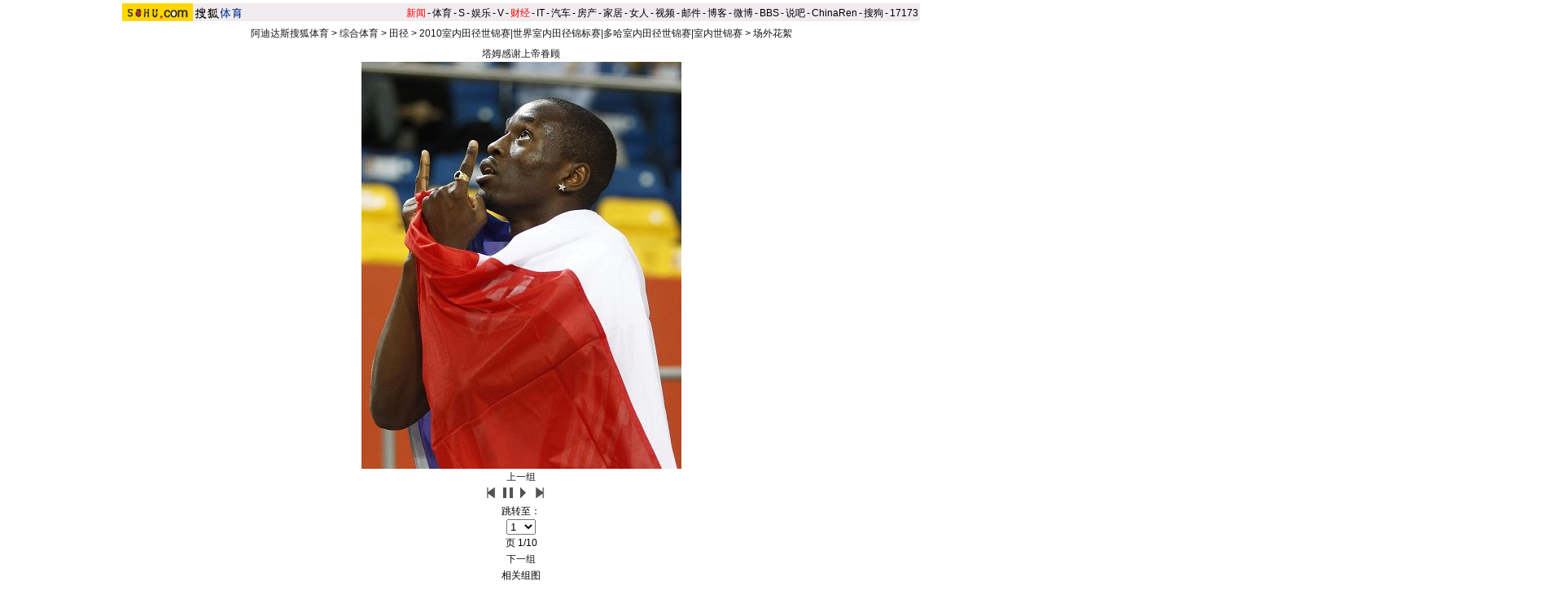

--- FILE ---
content_type: text/html
request_url: https://sports.sohu.com/20100315/n270816556.shtml
body_size: 6948
content:
<!DOCTYPE html PUBLIC "-//W3C//DTD XHTML 1.0 Transitional//EN"
	"https://www.w3.org/TR/xhtml1/DTD/xhtml1-transitional.dtd">



















<HTML>
<HEAD>
<META http-equiv=content-type content="text/html; charset=gb2312">

<meta http-equiv="X-UA-Compatible" content="IE=EmulateIE7" />
<title>多哈世锦赛十大庆祝瞬间 塔姆感谢上帝眷顾(图)-搜狐体育</title>
<link href="https://sports.sohu.com/upload/slideshow/sports_global.css" type="text/css" rel="stylesheet">
<link href="https://v.sohu.com/upload/20071107stylepp/styletset.css" type="text/css" rel="stylesheet">
<style>
.lc .focus .pic table{margin:0 auto;}

#channelNavs {margin:4px auto;height:22px;background:#EFEBEF;text-align:left;width:980px;color:#000}
#channelNavs ul {width:auto;clear:none}
#channelNavs li {list-style:none;float:left;padding:0 2px 0 0;margin:5px auto 0 auto;line-height:14px;}
#channelNavs .end {padding-right:0}
#channelNavs .red a {color:#f00}
#channelNavs a {color:#000}

.rc .text .textcont {font-size:14px;color:#333333;line-height:22px;width:352px;float:right;margin-right:10px}
.rc .text .textcont H2{background:#fff;color:#333333;font-size:12px;margin-bottom:12px;font-weight:normal;padding:0px;margin:0px;float:left;padding-left:5px;padding-bottom:10px;width:347px}
/* 主导航 */
#logo_nav {width:980px;background:#FFD700;height:22px;font-family:'Arial';margin:3px auto 4px}
#logo_nav .red {color:#f00}
#matrix_nav {float:left;width:230px;height:19px;padding-top:3px;background:url(/images/logo1227/matrix_bg2.gif);}
#nav {padding-left:13px;float:right;height:18px;padding-top:4px}
#nav a {color:#000;margin:0 4px;}



.rc .text .textup H2{width:342px; color:#333333;font-size:12px;font-weight:normal;padding:0px;margin:10px auto 0;background:none;}
.rc .text .textup SPAN {float:right;}
.rc .text .textup .gline{width: 80%;margin:0 auto;}
.rc .text .textup .title{	width:370px;font-weight: bold;font-size: 16px;margin:0 auto;padding:5px 0}


.rc .text .textcont {font-size:14px;color:#333333;line-height:22px;width:342px;float:right;margin-right:10px;}
.rc .text .textcont A {color:#00f; text-decoration: underline;}
.rc .text .textcont P {padding:5px}
#marquees table{ margin:0 auto ; }
</style>
<script language="JavaScript">
var news_keyword = "世锦赛 多哈";
var thisTimer;
var clickCount = 0;
function clearCommentContent(oObject) {
	clickCount++;
	if (clickCount == 1) {
		oObject.value = "";
	}
}
function checkCommentContent(oObject) {
	if (clickCount == 0)
		alert("请先填写您的个人看法");
	else if(checkInput() != false)
		oObject.form.submit();
}

function doZoom(size){
	document.getElementById("sohu_content").style.fontSize=size+'px'
}
</script>
<script type="text/javascript" src="https://news.sohu.com/comment/scripts/comment.js"></script>
<script type="text/javascript" src="https://news.sohu.com/images/20061231/function.js"></script>

<script type="text/javascript" src="https://www.sohu.com/passport/pp18030_6.js"></script>
<script type="text/javascript" src="https://comment3.news.sohu.com/scripts/news_comment-1.1.js"></script>
</head>

<body title="">


<!--标准头 st-->

<div id="channelNavs" class="Area">
	<a href="https://www.sohu.com/" target="_blank"><img src="https://images.sohu.com/uiue/sohu_logo/2005/sohu_logo2.gif" width="87" height="22" alt="搜狐网站" border="0" class="left" /></a><a href="https://sports.sohu.com/" rel="external"><img src="https://sports.sohu.com/upload/simgs20110121/sports_gmlogo2.gif" height="22" alt="搜狐体育" border="0"  class="left" /></a>
	<ul class="right">
<li class="red"><a href="https://news.sohu.com/">新闻</a></li><li>-</li>
<li><a href="https://sports.sohu.com/">体育</a></li><li>-</li>
<li><a href="https://s.sohu.com/">S</a></li><li>-</li>
<li><a href="https://yule.sohu.com/">娱乐</a></li><li>-</li>
<li><a href="https://v.tv.sohu.com/">V</a></li><li>-</li>
<li class="red"><a href="https://business.sohu.com/">财经</a></li><li>-</li>
<li><a href="https://it.sohu.com/">IT</a></li><li>-</li>
<li><a href="https://auto.sohu.com/">汽车</a></li><li>-</li>
<li><a href="https://house.focus.cn/">房产</a></li><li>-</li>
<li><a href="https://home.sohu.com/">家居</a></li><li>-</li>
<li><a href="https://women.sohu.com/">女人</a></li><li>-</li>
<li><a href="https://tv.sohu.com/">视频</a></li><li>-</li>
<li><a href="https://login.mail.sohu.com/">邮件</a></li><li>-</li>
<li><a href="https://blog.sohu.com/">博客</a></li><li>-</li>
<li><a href="https://t.sohu.com/">微博</a></li><li>-</li>
<li><a href="https://club.sohu.com/">BBS</a></li><li>-</li>
<li><a href="https://s.sogou.com/">说吧</a></li><li>-</li>
<li><a href="https://www.chinaren.com/">ChinaRen</a></li><li>-</li>
<li><a href="https://www.sogou.com/">搜狗</a></li><li>-</li>
<li><a href="https://www.17173.com/">17173</a></li>
</ul>
</div>

<!--标准头 end-->


<div class="Area" style="MARGIN-BOTTOM: 1px"><a href="#" target="_blank"><SOHUADCODE>
</SOHUADCODE></a></div>
<div class="nav"><a href=https://sports.sohu.com/>阿迪达斯搜狐体育</a> &gt; <a href=https://sports.sohu.com/zonghe.shtml>综合体育</a> &gt; <a href=https://sports.sohu.com/1/1102/50/subject204255014.shtml>田径</a> &gt; <a href=https://sports.sohu.com/s2010/doha2010/>2010室内田径世锦赛|世界室内田径锦标赛|多哈室内田径世锦赛|室内世锦赛</a> &gt; <a href=https://sports.sohu.com/s2010/2528/s270652496/>场外花絮</a></div>
<div class="clear"></div>
<div class="content Area">
<div class="blank5"></div>
<div class="lc">
<div class="focus">
<div class="top"></div>
<div class="pic">
<p><span>
  	  	<a id="urlPath" href="https://sports.sohu.com/20100315/n270816556_1.shtml" target="_self">塔姆感谢上帝眷顾</a></span><span><table cellspacing=0 cellpadding=0 border=0><tr><td><a id="showPic" style="float:left;width:100%;text-align:center" href="https://sports.sohu.com/20100315/n270816556_1.shtml"><img id="slide_pic" src="https://photocdn.sohu.com/20100315/Img270816557.jpg" alt="塔姆感谢上帝眷顾"/></a></td></tr></table>
    <!--CONTENT><p>&nbsp;&nbsp;&nbsp;&nbsp;搜狐体育讯&nbsp;北京时间3月15日凌晨，2010年室内田径世界锦标赛落下帷幕。每一位胜利者都会在获胜后激动庆祝，有人怒吼、有人致谢、有人和队友拥抱，最令人感动的是场上对手在赛后的互相致敬，奥林匹克精神在这一刻被再次完美诠释。</P></CONTENT-->
</span>
</p>
<div class="clear"></div></div>
<div class="ctrlArea">
<div class="ctrlLeft"><a href="https://sports.sohu.com/20100315/n270816167.shtml">上一组</a></div>
<!--div class="ctrlcneter w35">速度：</div-->
<!--div class="selectArea">
<select id="timeSP" onchange="Effection(this.options[this.selectedIndex].value)"> <option value="3000" selected>3秒</option> <option value="6000">6秒</option> <option value="9000">9秒</option> <option value="0">手动</option></select> </div-->
<div class="ctrlpic">
	<a href="https://sports.sohu.com/20100315/n270816556.shtml" id="previousUrl"><img src="https://sports.sohu.com/upload/slideshow/images/up.gif" width="18" height="16" alt="上一页" /></a> <img id="play_btn" src="https://sports.sohu.com/upload/slideshow/images/pause_btn.gif" width="18" height="16" alt="停止自动播放" onclick="doplay(0);writecookie(0)" class="hand hidden" /><img id="pause_btn" src="https://sports.sohu.com/upload/slideshow/images/play_btn.gif" width="18" height="16" alt="开始自动播放" onclick="doplay(1);writecookie(1)" class="hand" /> <a href="https://sports.sohu.com/20100315/n270816556_1.shtml" id="nextUrl"><img src="https://sports.sohu.com/upload/slideshow/images/down.gif" width="18" height="16" alt="下一页" /></a>
&nbsp;&nbsp;&nbsp;&nbsp;
</div>
<div class="ctrlcneter">跳转至：</div>
<div class="selectArea" id="optionPage">
	<select onchange="nextPath(this.options[this.selectedIndex].value)">
		<option value="https://sports.sohu.com/20100315/n270816556.shtml" selected>1</option><option value="https://sports.sohu.com/20100315/n270816556_1.shtml" >2</option><option value="https://sports.sohu.com/20100315/n270816556_2.shtml" >3</option><option value="https://sports.sohu.com/20100315/n270816556_3.shtml" >4</option><option value="https://sports.sohu.com/20100315/n270816556_4.shtml" >5</option><option value="https://sports.sohu.com/20100315/n270816556_5.shtml" >6</option><option value="https://sports.sohu.com/20100315/n270816556_6.shtml" >7</option><option value="https://sports.sohu.com/20100315/n270816556_7.shtml" >8</option><option value="https://sports.sohu.com/20100315/n270816556_8.shtml" >9</option><option value="https://sports.sohu.com/20100315/n270816556_9.shtml" >10</option>
	</select>
</div>
<div class="ctrlcneter">页&nbsp;<span id="pageNum">1/10</span></div>
<div class="ctrlRight"><a href="https://sports.sohu.com/20100315/n270816505.shtml">下一组</a></div></div>
<div class="bottom"></div></div>
<script type="text/javascript">	
	var play_btn=document.getElementById("play_btn");
	var pause_btn=document.getElementById("pause_btn");
	var previousUrl=document.getElementById("previousUrl").href;
	var nextUrl=document.getElementById("nextUrl").href;	
	var slide_pic =document.getElementById("slide_pic");
	
	function doplay(n){		
		if(n==0){
			play_btn.className="hidden";
			pause_btn.className="hand";
			thisTimer=clearTimeout(thisTimer);		
		}
		else {
			play_btn.className="hand";
			pause_btn.className="hidden";
			thisTimer=setTimeout("nextPath(nextUrl)",5000)				
		}		
	}
	function writecookie(n){		
		var expires = new Date();
		expires.setTime(expires.getTime() + 24*60*60*365*1000);		
		var flag = "sohu_sports_picplayer="+n;	
		document.cookie=flag+";expires="+expires.toGMTString();		
	}	 
	function readcookie(){
		var mycookie = document.cookie;
		var arrmycookie=mycookie.split(";")		
		var name = "sohu_sports_picplayer"
		if(arrmycookie[0].indexOf(name)>=0){
			var arrValue=arrmycookie[0].split("=");
			var mycvalue=arrValue[1];
			//alert(arrValue[1]);
			if(arrValue[1]==1){
				play_btn.className="hand";
				pause_btn.className="hidden";
				if(nextUrl!=""&&nextUrl!="#"){					
					thisTimer=setTimeout("nextPath(nextUrl)",4000)
				}
			}
			else {
				play_btn.className="hidden";
				pause_btn.className="hand";	
				
			}
					
		}
		else{
			doplay(0);writecookie(0);}		
	}
	function nextPath(url){
		//alert(url)
		window.location.href = url;
	}
	slide_pic.onload = readcookie;
</script>	
<div class="roll">
<h2>相关组图</h2>
<div class="cont">
<div class="blank5"></div>
<table cellpadding="0" cellspacing="0" border="0" width="544">
	<tr>
	 <td valign="top" width="20px" align="left"><img src="https://photocdn.sohu.com/20070727/Img251284638.gif"  height="180" width="14" onmouseout=StopScroll() onmouseover=Right() style='cursor:pointer' /></td>
	 <td width=504 align=center>
		<div id="marquees">
		<table border=0 cellspacing=0 cellpadding=0>
			<tr>

<td width=152 valign=top align=center>
	<table cellpadding="0" cellspacing="0" border="0" width="152">
		<tr><td width="180" height="140" bgcolor="#F7F7F7" valign="top" style="padding-top:5px"><a href="https://sports.sohu.com/20100315/n270816505.shtml"  target="blank"><img src="https://photocdn.sohu.com/20100315/Img270816506_ss.jpg" alt="" class="img1" /></a></td></tr>
	</table>
	<table cellpadding="0" cellspacing="0" border="0" width="150">
		<tr><td><a href="https://sports.sohu.com/20100315/n270816505.shtml" target="blank">回顾多哈世锦赛26个冠军 美国夺八金成赢家(图)</a></td></tr>
	</table>
</td>
<td width=1 background=https://sports.sohu.com/upload/picdiv/images/lineh.gif style="padding:0px 5px"></td>

<td width=152 valign=top align=center>
	<table cellpadding="0" cellspacing="0" border="0" width="152">
		<tr><td width="180" height="140" bgcolor="#F7F7F7" valign="top" style="padding-top:5px"><a href="https://sports.sohu.com/20100315/n270816167.shtml"  target="blank"><img src="https://photocdn.sohu.com/20100315/Img270816168_ss.jpg" alt="" class="img1" /></a></td></tr>
	</table>
	<table cellpadding="0" cellspacing="0" border="0" width="150">
		<tr><td><a href="https://sports.sohu.com/20100315/n270816167.shtml" target="blank">回顾60米栏决赛冲刺瞬间 刘翔追不上罗伯斯(图)</a></td></tr>
	</table>
</td>
<td width=1 background=https://sports.sohu.com/upload/picdiv/images/lineh.gif style="padding:0px 5px"></td>

<td width=152 valign=top align=center>
	<table cellpadding="0" cellspacing="0" border="0" width="152">
		<tr><td width="180" height="140" bgcolor="#F7F7F7" valign="top" style="padding-top:5px"><a href="https://sports.sohu.com/20100314/n270815722.shtml"  target="blank"><img src="https://photocdn.sohu.com/20100314/Img270815723_ss.jpg" alt="" class="img1" /></a></td></tr>
	</table>
	<table cellpadding="0" cellspacing="0" border="0" width="150">
		<tr><td><a href="https://sports.sohu.com/20100314/n270815722.shtml" target="blank">组图：刘翔仅获第七名 赛后拥抱祝贺罗伯斯夺冠</a></td></tr>
	</table>
</td>
<td width=1 background=https://sports.sohu.com/upload/picdiv/images/lineh.gif style="padding:0px 5px"></td>

<td width=152 valign=top align=center>
	<table cellpadding="0" cellspacing="0" border="0" width="152">
		<tr><td width="180" height="140" bgcolor="#F7F7F7" valign="top" style="padding-top:5px"><a href="https://sports.sohu.com/20100314/n270815074.shtml"  target="blank"><img src="https://photocdn.sohu.com/20100314/Img270815075_ss.jpg" alt="" class="img1" /></a></td></tr>
	</table>
	<table cellpadding="0" cellspacing="0" border="0" width="150">
		<tr><td><a href="https://sports.sohu.com/20100314/n270815074.shtml" target="blank">室内赛中国英雄榜：刘翔抢眼 铅球女将首冠(图)</a></td></tr>
	</table>
</td>
<td width=1 background=https://sports.sohu.com/upload/picdiv/images/lineh.gif style="padding:0px 5px"></td>

<td width=152 valign=top align=center>
	<table cellpadding="0" cellspacing="0" border="0" width="152">
		<tr><td width="180" height="140" bgcolor="#F7F7F7" valign="top" style="padding-top:5px"><a href="https://sports.sohu.com/20100314/n270814900.shtml"  target="blank"><img src="https://photocdn.sohu.com/20100314/Img270814901_ss.JPG" alt="" class="img1" /></a></td></tr>
	</table>
	<table cellpadding="0" cellspacing="0" border="0" width="150">
		<tr><td><a href="https://sports.sohu.com/20100314/n270814900.shtml" target="blank">组图：空姐拉横幅为刘翔加油 两位美女可爱迷人</a></td></tr>
	</table>
</td>
<td width=1 background=https://sports.sohu.com/upload/picdiv/images/lineh.gif style="padding:0px 5px"></td>

<td width=152 valign=top align=center>
	<table cellpadding="0" cellspacing="0" border="0" width="152">
		<tr><td width="180" height="140" bgcolor="#F7F7F7" valign="top" style="padding-top:5px"><a href="https://sports.sohu.com/20100314/n270814824.shtml"  target="blank"><img src="https://photocdn.sohu.com/20100314/Img270814829_ss.jpg" alt="" class="img1" /></a></td></tr>
	</table>
	<table cellpadding="0" cellspacing="0" border="0" width="150">
		<tr><td><a href="https://sports.sohu.com/20100314/n270814824.shtml" target="blank">组图：半决赛刘翔全力爆发 跨栏吐舌头表情可爱</a></td></tr>
	</table>
</td>
<td width=1 background=https://sports.sohu.com/upload/picdiv/images/lineh.gif style="padding:0px 5px"></td>

<td width=152 valign=top align=center>
	<table cellpadding="0" cellspacing="0" border="0" width="152">
		<tr><td width="180" height="140" bgcolor="#F7F7F7" valign="top" style="padding-top:5px"><a href="https://sports.sohu.com/20100314/n270814722.shtml"  target="blank"><img src="https://photocdn.sohu.com/20100314/Img270814723_ss.JPG" alt="" class="img1" /></a></td></tr>
	</table>
	<table cellpadding="0" cellspacing="0" border="0" width="150">
		<tr><td><a href="https://sports.sohu.com/20100314/n270814722.shtml" target="blank">组图：两美女为刘翔呐喊助威 五星红旗闪耀赛场</a></td></tr>
	</table>
</td>
<td width=1 background=https://sports.sohu.com/upload/picdiv/images/lineh.gif style="padding:0px 5px"></td>

<td width=152 valign=top align=center>
	<table cellpadding="0" cellspacing="0" border="0" width="152">
		<tr><td width="180" height="140" bgcolor="#F7F7F7" valign="top" style="padding-top:5px"><a href="https://sports.sohu.com/20100314/n270730457.shtml"  target="blank"><img src="https://photocdn.sohu.com/20100311/Img270730458_ss.JPG" alt="" class="img1" /></a></td></tr>
	</table>
	<table cellpadding="0" cellspacing="0" border="0" width="150">
		<tr><td><a href="https://sports.sohu.com/20100314/n270730457.shtml" target="blank">田坛十大涉药者：孙英杰被陷害？ 琼斯令人震惊</a></td></tr>
	</table>
</td>
<td width=1 background=https://sports.sohu.com/upload/picdiv/images/lineh.gif style="padding:0px 5px"></td>

<td width=152 valign=top align=center>
	<table cellpadding="0" cellspacing="0" border="0" width="152">
		<tr><td width="180" height="140" bgcolor="#F7F7F7" valign="top" style="padding-top:5px"><a href="https://sports.sohu.com/20100314/n270813305.shtml"  target="blank"><img src="https://photocdn.sohu.com/20100314/Img270813307_ss.jpg" alt="" class="img1" /></a></td></tr>
	</table>
	<table cellpadding="0" cellspacing="0" border="0" width="150">
		<tr><td><a href="https://sports.sohu.com/20100314/n270813305.shtml" target="blank">细数刘翔身边女性：师妹可爱 娱乐美女成群(图)</a></td></tr>
	</table>
</td>
<td width=1 background=https://sports.sohu.com/upload/picdiv/images/lineh.gif style="padding:0px 5px"></td>

	</tr>
</table>
</div>
<DIV id=templayer style="LEFT: 0px; VISIBILITY: hidden; POSITION: absolute; TOP: 0px"></DIV>
		</td>
		<td valign="top" width="20px" align="right"><img src="https://photocdn.sohu.com/20070727/Img251284632.gif"  height="180" width="14" onmouseout=StopScroll() onmouseover=Left() style='cursor:pointer'/ ></td>
	</tr>
</table>
<div class="blank5"></div></div></div>

<div id="CMT_wrapper"></div>
<script type="text/javascript">
CMT.init('CMT_wrapper','270816556',false);
</script>

</div>
<div class="rc">
<div class="text">
<div class="top"></div>
			<div class="textup">
			<div class="title">多哈世锦赛十大庆祝瞬间 塔姆感谢上帝眷顾(图) 
</div>			
<h2><a href="https://comment2.news.sohu.com/t_270816556.html" target="blank">我来说两句</a><span id="commentCount" class="red"></span>
2010年03月15日01:27 
来源：搜狐体育
</h2>
<h3></h3>
<div class="gline"></div>
			</div>
			
			<div  class="rightRoll">
				<div class="textcont">	
<P>　　北京时间3月15日凌晨，2010年室内田径世界锦标赛落下帷幕。每一位胜利者都会在获胜后激动庆祝，有人怒吼、有人致谢、有人和队友拥抱，最令人感动的是场上对手在赛后的互相致敬，奥林匹克精神在这一刻被再次完美诠释。</P>
<div class="editUsr" align="right">(责任编辑：曹立峤)</div></div></div>
<div class="clear"></div>
<div class="bottom"></div>
<div class="otherbottom"></div></div>

<style>
	.rc .photo .Picgroup p {width:130px;}
	.rc .photo, .rc .photo .cont{background:none;}
	.rc .photo .Picgroup SPAN {color:#000;margin:8px auto;display:block;width:136px;line-height:18px;overflow:hidden;height:35px; font-size:12px}
	.rc .photo .Picgroup li{height:130px;}
	
	</style>
	<div class="photo">
	<h2>精彩图片</h2>
	
	<div class="cont">
	<div class="blank5"></div>
	  <div class="blank5"></div>
		<div class="Picgroup c3 "> 



		  <ul>
<li>     <p><a href="https://sports.sohu.com/20100314/n270801266.shtml" target="_blank"><img src="https://i2.itc.cn/20100315/45d_cd6736d5_1bf3_47cb_a511_24443631add0_0.jpg" alt="异国美女现身中德战" width="120" height="84" border="0"></a></p>
		    <span><a href="https://sports.sohu.com/20100314/n270801266.shtml" target="_blank">异国美女助兴中德战</a></span></li>





	
	
<li> 
			  <p><a href="https://sports.sohu.com/20100313/n270790491.shtml" target="_blank"><img src="https://i3.itc.cn/20100313/363_7a50e695_eca1_4eb7_bc98_715ce1727ce6_0.jpg" alt="意姐欲为那不勒斯脱衣" width="120" height="84" border="0"></a></p>
			<span><a href="https://sports.sohu.com/20100313/n270790491.shtml" target="_blank">意姐欲为那不勒斯脱衣</a></span></li>


<li>     <p><a href="https://sports.sohu.com/20100314/n270805088.shtml" target="_blank"><img src="https://i1.itc.cn/20100314/587_2935dd32_d55f_48a5_b344_b369d20a86d5_0.jpg" alt="帕克娇妻裸背露肩" width="120" height="84" border="0"></a></p>
			  <span><a href="https://sports.sohu.com/20100314/n270805088.shtml" target="_blank">帕克娇妻裸背露肩</a></span></li>

<li>     <p><a href="https://sports.sohu.com/20100315/n270831254.shtml" target="_blank"><img src="https://i0.itc.cn/20100315/5ec_b0764ba6_5592_4a96_af5b_b64eb14b7586_0.jpg" alt="羽毛球,美女" width="120" height="84" border="0"></a></p>
			  <span><a href="https://sports.sohu.com/20100315/n270831254.shtml" target="_blank">英国羽球选手写真</a></span></li>
	
<li><p><a href="https://pic.sports.sohu.com/group-206779.shtml" target="_blank"><img src="https://i2.itc.cn/20100315/54e_b27c21af_b015_481f_ad68_1a1f05a13b03_0.jpg" width="120" height="84" border="0" alt="伊娃大腿“橘皮”显老态"></a></p>
			  <span><a href="https://pic.sports.sohu.com/group-206779.shtml" target="_blank">伊娃大腿“橘皮”显老态</a></span></li>
	
	<li> 
			  <p><a href="https://lz.club.sports.sohu.com/lz/serialise_details.php?serialise=47282&tp=2" target="_blank"><img src="https://i0.itc.cn/20100310/7c7_9bd894b7_9dee_4311_9876_5306899b3100_0.jpg" alt="体坛美女越漂亮越“杯具”" width="120" height="84" border="0"></a></p>
			  <span><a href="https://lz.club.sports.sohu.com/lz/serialise_details.php?serialise=47282&tp=2" target="_blank">体坛美女越漂亮越杯具</a></span></li>


		  </ul>
	  </div>
	
	<div class="clear"></div>
	</div>
	
	</div><div class="list">
<h2>精彩幻灯排行</h2>
  <div class="f14list cont"> 
    <ul>

<li>01. <a href="https://sports.sohu.com/20100313/n270791377.shtml" target="_blank">幻灯：张馨予新写真曝光 第一足球宝贝惊艳出镜</a></li>

    <li>02. <a href="https://sports.sohu.com/20100314/n270801266.shtml" target="_blank">幻灯：中德明星晚宴名将疑似醉酒 异国美女清秀</a></li>


<li>03. <a href="https://sports.sohu.com/20100309/n270693901.shtml" target="_blank">古蒂接受采访突吻美女主播 证自己非同性恋(图)</a></li>

<li>04. <a href="https://sports.sohu.com/20100306/n270617989.shtml" target="_blank">细数足坛星二代：小卡卡电眼 劳尔菲戈攀亲(图)</a></li>



    <li>05. <a href="https://sports.sohu.com/20100314/n270806981.shtml" target="_blank">组图：火箭战篮网姚明助阵 巨人与众队友共命运</a></li>

	<li>06. <a href="https://sports.sohu.com/20100314/n270804314.shtml" target="_blank">奥尼尔妻子：我没有外遇 鲨鱼在迈阿密学坏(图)</a></li>


    <li>07. <a href="https://sports.sohu.com/20100315/n270831254.shtml" target="_blank">组图：英国羽球选手拍摄写真 化身贵族唯美华丽</a></li>



<li>08. <a href="https://f1.sports.sohu.com/20100314/n270810719.shtml" target="_blank">组图：F1围场美女争奇斗艳 巴顿女友胜舒米老婆 </a></li> 

<li>09. <a href="https://pic.sports.sohu.com/group-206395.shtml" target="_blank">法国总统情迷美女官员 昵称其“空手道小羊羔”</a></li>
	  
<li>10. <a href="https://pic.sports.sohu.com/group-206397.shtml" target="_blank">吉林篮球宝贝小文性感写真 百变造型展傲人身材</a></li>

<li>11. <a href="https://lz.club.sports.sohu.com/lz/serialise_details.php?serialise=46302&tp=2" target="_blank">连载：强吻阿娇阿sa元凶曝光 超级富豪身家70亿</a></li>
	  
<li>12. <a href="https://p.club.sports.sohu.com/bp-101982.html" target="_blank">图集：央视体育美女主播写真 靓丽演绎红黑诱惑</a></li>
    </ul>
</div>
</div></div></div>
<div class="blank5_t"></div>
<div class="clear"></div>
<div id="foot" class="Area"> 
Copyright &copy; 2018 Sohu.com Inc. All Rights Reserved. 搜狐公司 <span class="unline"><a href="https://corp.sohu.com/s2007/copyright/" target="_blank" rel="nofollow">版权所有</a> <a href="https://roll.sohu.com" target="_blank">全部新闻</a> <a href="https://blog.sohu.com/roll" target="_blank">全部博文</a></span><br />
</div>

<SCRIPT language=JavaScript src="https://js.sohu.com/pv.js"></SCRIPT>
<SCRIPT language=JavaScript src="https://a1.itc.cn/pv/js/spv.1309051632.js"></SCRIPT>
<script language="javascript" src="https://js.sohu.com/wrating20120726.js"></script>
<script language="javascript">
var  _wratingId = null;
try{
_wratingId = _getAcc();
}catch(e){}
</script>
<script language="javascript">
if(_wratingId !=null){
document.write('<scr'+'ipt type="text/javascript">');
document.write('var vjAcc="'+_wratingId+'";');
document.write('var wrUrl="https://sohu.wrating.com/";');
document.write('try{vjTrack();}catch(e){}');
document.write('</scr'+'ipt>');
}
</script>
<!--SOHU:SUB_FOOT_DIV-->
<script type="text/JavaScript">
<!--
var sh;
preLeft=0; currentLeft=0; stopscroll=false; getlimit=0;preTop=0; currentTop=0;
function scrollLeft()
{
	var marquees = document.getElementById("marquees")
	if(stopscroll==true) return;
	preLeft=marquees.scrollLeft;
	marquees.scrollLeft+=2;
	if(preLeft==marquees.scrollLeft)
	{
		//marquees.scrollLeft=templayer.offsetWidth-marqueesWidth+1;
	}
}

function scrollRight()
{
	var marquees = document.getElementById("marquees")
	if(stopscroll==true) return;

	preLeft=marquees.scrollLeft;
	marquees.scrollLeft-=2;
	if(preLeft==marquees.scrollLeft)
	{
		if(!getlimit)
		{
			marquees.scrollLeft=templayer.offsetWidth*2;
			getlimit=marquees.scrollLeft;
		}
		marquees.scrollLeft-=1;
	}
}

function Left()
{
	stopscroll = false;
	sh = setInterval("scrollLeft()",20);
}

function Right()
{
	stopscroll = false;
	sh = setInterval("scrollRight()",20);
}

function StopScroll()
{
	stopscroll = true;
	clearInterval( sh );
}




//-->
</script>
<center></center><script src="//statics.itc.cn/spm/prod/js/insert_spm.js"></script></body></html>
